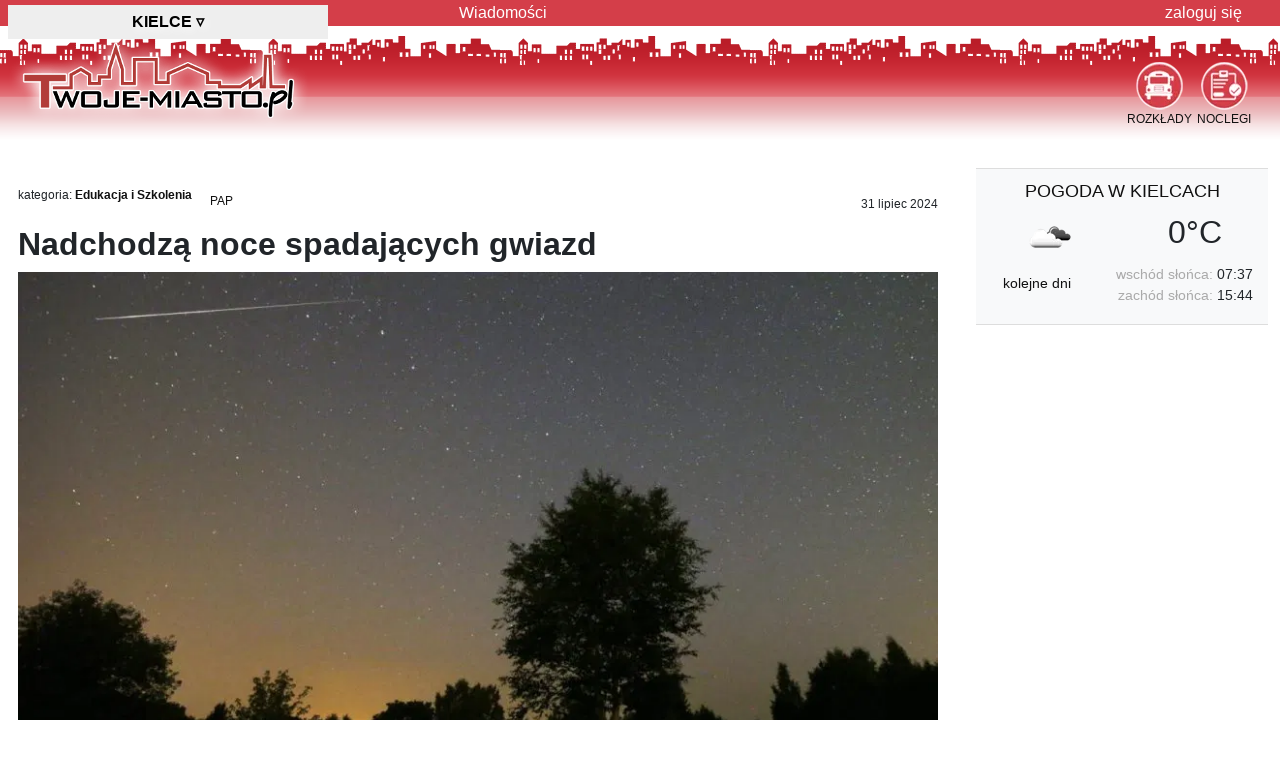

--- FILE ---
content_type: text/html; charset=utf-8
request_url: https://kielce.twoje-miasto.pl/art-edukacja-i-szkolenia/nadchodza-noce-spadajacych-gwiazd-i438692
body_size: 13745
content:
<!DOCTYPE html> <html lang="pl"> <head> <meta charset="utf-8"> <meta http-equiv="X-UA-Compatible" content="IE=edge"> <meta name="viewport" content="width=device-width, initial-scale=1"> <meta name="keywords" content="Kielce,Kielc,w Kielcach,turystyka,nauka (ogólnie)"> <meta name="description" content="Przed połową sierpnia nastąpi maksimum roju meteorów Perseidy. Tym samym będziemy mogli podziwiać noce spadających gwiazd, jak popularnie nazywa się ten letni okres ze wzmożoną aktywnością meteorów. Natomiast już 31 lipca swoje maksimum będzie miał rój Akwarydów."> <meta name="author" content="Twoje-Miasto Sp. z o.o."> <meta name="google-site-verification" content="h7hflCU3h_QoFvklrkgQV9zKsI8xZkDI-bmCbYxwr4s"> <meta property="og:image" content="https://im.twoje-miasto.pl/img/art/2024/08/438692g.jpg"><meta property="og:url" content="https://kielce.twoje-miasto.pl/art-edukacja-i-szkolenia/nadchodza-noce-spadajacych-gwiazd-i438692"><meta property="fb:app_id" content="200698953284291"><meta property="og:type" content="website"><meta property="og:title" content="Nadchodzą noce spadających gwiazd"><meta property="og:description" content="Przed połową sierpnia nastąpi maksimum roju meteorów Perseidy. Tym samym będziemy mogli podziwiać noce spadających gwiazd, jak popularnie nazywa się ten letni okres ze wzmożoną aktywnością meteorów. Natomiast już 31 lipca swoje maksimum będzie miał rój Akwarydów."><link rel="canonical" href="https://twoje-miasto.pl/art-edukacja-i-szkolenia/nadchodza-noce-spadajacych-gwiazd-i438692"> <meta name="robots" content="index, follow"> <meta name="referrer" content="strict-origin-when-cross-origin"> <meta name="twitter:dnt" content="on"> <title>Kielce: Nadchodzą noce spadających gwiazd</title> <link rel="dns-prefetch" href="//im.twoje-miasto.pl"> <link rel="dns-prefetch" href="//im.twoje-miasto.pl"> <link rel="dns-prefetch" href="//pagead2.googlesyndication.com"> <link rel="dns-prefetch" href="//cdn.jsdelivr.net"> <link rel="dns-prefetch" href="//code.jquery.com"> <link rel="preload" href="https://im.twoje-miasto.pl/theme/1/images/logo.png" as="image"> <link rel="preload" href="https://code.jquery.com/jquery-3.7.1.min.js" as="script"> <link rel="preload" href="https://im.twoje-miasto.pl/theme/1/js/js.js" as="script"> <style>
		body {
			background: transparent url([data-uri]) repeat-x 0 26px;
		}

		.b-lazy {
			-webkit-transition: opacity 300ms ease-in-out;
			-moz-transition: opacity 300ms ease-in-out;
			-o-transition: opacity 300ms ease-in-out;
			transition: opacity 300ms ease-in-out;
			max-width: 100%;
			opacity: 0;
		}

		.b-lazy.b-loaded {
			opacity: 1;
		}
	</style> <link rel="stylesheet" href="https://cdn.jsdelivr.net/npm/bootstrap@4.6.2/dist/css/bootstrap.min.css" crossorigin="anonymous"> <link rel="stylesheet" href="//im.twoje-miasto.pl/theme/1/css/css20240723i.min.css" crossorigin="anonymous"> <script src="https://code.jquery.com/jquery-3.7.1.min.js"></script> <script async src="https://securepubads.g.doubleclick.net/tag/js/gpt.js"></script> <script>
		window.googletag = window.googletag || { cmd: [] };
		googletag.cmd.push(function() {
							var adSlotA = googletag.defineSlot('/1102639/tmA', [
						['fluid'],
						[1260, 300],
						[1260, 200],
						[1260, 100]
					], 'reklamaA')
					.defineSizeMapping(googletag.sizeMapping()
						.addSize([0, 0], [
							[1260, 300],
							[1260, 200],
							[1260, 100]
						])
						.build())
					.addService(googletag.pubads());
						var adSlotB0 = googletag.defineSlot('/1102639/tmB0', [
					['fluid'],
					[300, 600],
					[300, 1050],
					[300, 250]
				], 'reklamaB0')
				.defineSizeMapping(googletag.sizeMapping()
					.addSize([0, 0], [
						[300, 600],
						[300, 1050],
						[300, 250]
					])
					.build())
				.addService(googletag.pubads());

			
			googletag.pubads().enableSingleRequest();
			googletag.pubads().setTargeting('m',['kielce.twoje-miasto.pl']).setTargeting('k',['25-000']).setTargeting('w',['świętokrzyskie']).setTargeting('SG','0').setTargeting('mo','0');
			googletag.pubads().setForceSafeFrame(true);
			googletag.pubads().collapseEmptyDivs();
			googletag.pubads().setCentering(true);
			googletag.enableServices();

			// Niestandardowe renderowanie
			googletag.pubads().addEventListener('slotRenderEnded', function(event) {
				if (event.isEmpty && (event.slot === adSlotA || event.slot === adSlotB0 || event.slot ===
						adSlotB1)) {
					var id = event.slot.getSlotElementId();
					var x = document.getElementById(id);
					if (x.parentElement.classList.contains("reklamaTXT")) {
						// x.parentElement.style.display = "none";
						x.parentElement.style.visibility = "hidden";
						x.parentElement.style.margin = "5px 0 !important";
					}
				} else if (event.slot === adSlotA) {
					// // Dostosowanie renderowania reklamy
					var adContainer = document.getElementById('reklamaA');
					adContainer.style.backgroundColor = 'none';
				}
			});
		});
	</script> <script src='/.bunny-shield/bd/bunnyprint.js' data-key='sJ9rUrM48A0JFTcbPUfG2K/7V4HMSn4a3V3mECDxxqnAP1v+f5lrRozn6no00i22WEk2LgqI7IwlLXtOubI3BMsyWBWeCtiyC6W/LiB+eC//WQA00dQRBfnjt7pNKRP6n+5IMyGG6Ivc/Wrne9vazQwt3bTPxd+6mV1K+w+33A4JPSTGWT69Wq2Hy//jbSe8zU0O3BS8wuEPH22LBw/ertrcLxrQ37AnWt1i3UmbRFRXc/EyQZL7l3unWElLQT+v+cnCMyrILjuE3OEYjtVxVbc3oKuAWyHZmDCjpq1Ds8pKpKF1XqIgSim3ssb3m1MqlZzhdAthJtLkCazWMBtsSpPSXT8WWR96LcH+GueupIuIvZUxIfvHxoEDR/ayr1KuWjEvT+A85k9h3n8UXdsQ5ryiqQ3OuonLaUS0BUQvjtI=' data-validation='[base64]' id='bunnyprint' async></script></head> <body> <header> <div id="tmNav"> <nav class="container"> <div class="row"> <div class="col-12 col-md-5 col-lg-4" id="tmMiasto"> <div class="hh1">Kielce <span class="pt-2">▿</span></div> </div> <div class="col-12 col-md-7 col-lg-8 d-none d-md-block" id="hmenu"> <ul> <li class="d-none d-md-block"><a href="/artykuly/temat/0">Wiadomości</a></li> <li class="last"> <a href="/user">zaloguj się</a> </li> </ul> </div> </div> </nav> </div> <div id="tmHead" class="container"> <div class="row"> <div class="col-12 col-sm-6 col-md-5 col-lg-4" id="logo"> <a href='/' title='strona główna miasta Kielce'> <img alt="portal miasta Kielce" src="//im.twoje-miasto.pl/theme/1/images/logo.png" height="100" width="301"> </a> </div> <div class="col-12 col-sm-6 col-md-7 col-lg-8"> <div id="menuIcon"> <div class="menuIconD"> <a href="/noclegi"> <img src="//im.twoje-miasto.pl/theme/1/images/ico/Ogloszenia.png" width="47" height="48" alt="Noclegi Kielce">
									NOCLEGI
								</a> </div> <div class="menuIconD"> <a href="/rozklady"> <img src="//im.twoje-miasto.pl/theme/1/images/ico/Komunikacja.png" width="47" height="48" alt="Rozkład Jazdy Kielce">
									ROZKŁADY
								</a> </div> </div> </div> </div> </div> </header> <section class="container" id="tmMain"> <div class="row"> <div class="col-12 reklamaTXT reklamaA"> <div id='reklamaA'><script>googletag.cmd.push(function() { googletag.display('reklamaA'); });</script></div><div class='alR padR'>reklama</div> </div> </div> <div class="row"> <div class="autowidthR300 tmMainL"> <article> <div class="row"> <div class="col-12 bgWhite pt-2"> <div class="fsmall pt-2"> <div class="fL alL" title="kategoria">
			kategoria: <a href="/artykuly/temat/15" class="b" style="line-height:17px">Edukacja i Szkolenia</a> </div> <div class="fL alL pl-3" title="autor"><span class="iconify fnormal" data-icon="mdi-account-circle-outline"></span> <a href="#" style="line-height:17px">PAP</a></div> <div class="fL alL pl-3"> </div> <div class="fR alR" title="data publikacji"><span class="iconify fbig" data-icon="mdi-calendar-check-outline"></span> 31 lipiec 2024</div> </div> <div class="br"></div> <div class="py-2 artstat" dartid="438692"> <h1>Nadchodzą noce spadających gwiazd</h1> </div> <div class="position-relative"> <a href="//im.twoje-miasto.pl/ia/c/a3/438692-0-b-ca36dc8551c1d087968a93d37bff8b3a.jpg" data-lity><img class="img-fluid" src='//im.twoje-miasto.pl/ia/c/a3/438692-0-g-ca36dc8551c1d087968a93d37bff8b3a.jpg' style='width:100%;z-index:3;' alt="zdjęcie: Nadchodzą noce spadających gwiazd / fot. PAP"></a> </div> <div class="fsmall alL cSzary">fot. PAP</div> <div class="col-12 d-block d-xl-none alC pb-3"> <div class="fb-share-button" data-href="/art-edukacja-i-szkolenia%2Fnadchodza-noce-spadajacych-gwiazd-i438692" data-layout="button" data-size="large"><a target="_blank" href="https://www.facebook.com/sharer/sharer.php?u=https%3A%2F%2Fkielce.twoje-miasto.pl%2Fart-edukacja-i-szkolenia%2Fnadchodza-noce-spadajacych-gwiazd-i438692&src=sdkpreparse" class="fb-xfbml-parse-ignore">Udostępnij FB</a></div> </div> <div class="bb alJ py-3 lh150">Przed połową sierpnia nastąpi maksimum roju meteorów Perseidy. Tym samym będziemy mogli podziwiać noce spadających gwiazd, jak popularnie nazywa się ten letni okres ze wzmożoną aktywnością meteorów. Natomiast już 31 lipca swoje maksimum będzie miał rój Akwarydów.</div> </div> </div> <div class="row"> <div class="col-12 alC d-block mb-3 p-0 ml-0"> <div class="reklamaNb" title="lokalizacja:IN0">REKLAMA</div> <div class="reklamaBx"></div> </div> </div> <div class="row"> <div class="col-xl-2 d-none d-xl-block alC px-1 pt-3 bg-light"> <div class="py-3"> <div class="fb-share-button" data-href="/art-edukacja-i-szkolenia%2Fnadchodza-noce-spadajacych-gwiazd-i438692" data-layout="button" data-size="large"><a target="_blank" href="https://www.facebook.com/sharer/sharer.php?u=https%3A%2F%2Fkielce.twoje-miasto.pl%2Fart-edukacja-i-szkolenia%2Fnadchodza-noce-spadajacych-gwiazd-i438692&src=sdkpreparse" class="fb-xfbml-parse-ignore">Udostępnij FB</a></div> </div> <div class="mt-1 bg-primary p-1"> <a href="/artykuly/temat/0" class="btn bg-primary cWhite fUP">wiadomości</a> </div> <div class="mt-1 bg-warning p-1"> <a href="/artykuly/temat/1" class="btn bg-warning cWhite fUP">miasto</a> </div> <div class="mt-1 bg-warning p-1"> <a href="/artykuly/temat/24" class="btn bg-warning cWhite fUP">na sygnale</a> </div> <div class="mt-1 bg-warning p-1"> <a href="/artykuly/temat/11" class="btn bg-warning cWhite fUP">komunikacja</a> </div> <div class="mt-1 bg-warning p-1"> <a href="/artykuly/temat/13" class="btn bg-warning cWhite fUP">kultura</a> </div> <div class="mt-1 bg-info p-1"> <a href="/artykuly/temat/21" class="btn bg-info cWhite fUP">zdrowie</a> </div> <div class="mt-1 bg-info p-1"> <a href="/artykuly/temat/29" class="btn bg-info cWhite fUP">nieruchomości</a> </div> <div class="mt-1 bg-info p-1"> <a href="/artykuly/temat/8" class="btn bg-info cWhite fUP">biznes</a> </div> <div class="addthis_inline_share_toolbox"></div> </div> <div class="col-12 d-block d-xl-none alC pt-4"> <div class="addthis_inline_share_toolbox"></div> </div> <div class="col-12 col-xl-10 bgWhite"> <div class="txt232 pt-3"> <p>Ciepłe letnie temperatury sprzyjają spędzaniu późnych wieczorów na świeżym powietrzu. Jedną z atrakcji letniego nieba są spadające gwiazdy. Fachowo nazywane meteorami, są to zjawiska świetlne towarzyszące przelotowi skalnego okruchu z kosmosu (meteoroidu) przez atmosferę ziemską. Większość takich drobin spala się w atmosferze, tylko te większe są w stanie dotrzeć do powierzchni naszej planety i po upadku znajdujemy je jako meteoryty.</p> <p>Meteory pojawiają się na niebie przez cały rok. Mogą to być zjawiska przypadkowe (tzw. meteory sporadyczne), ale istnieje też wiele tzw. rojów meteorów. Meteory z danego roju występują w określonym czasie w roku i "wybiegają" z tego samego obszaru nieba. Dla części z nich udało się zidentyfikować obiekt w kosmosie (kometę), który jest ich źródłem.</p> <p>Do najaktywniejszych rojów meteorów należą Perseidy. Ich aktywność zaczyna się 17 lipca i trwa do 24 sierpnia. Najistotniejszy jest jednak okres wokół maksimum, które przypada zwykle w nocy z 12 na 13 sierpnia. Według Amerykańskiego Towarzystwa Astronomicznego przewidywany moment maksimum w tym roku przypadnie 12 sierpnia około godz. 16 czasu letniego w Polsce.</p> <p>W okresie maksimum Perseidów w całej Polsce organizowane są pikniki astronomiczne, zwane „nocami spadających gwiazd”. W tym roku możemy się ich spodziewać szczególnie w weekend 10-11 sierpnia. Warto w najbliższym czasie śledzić ogłoszenia o szczegółach imprez szykowanych przez różne planetaria i inne instytucje oraz organizacje, które będą wkrótce się pojawiać w mediach lokalnych i zaplanować sobie polowanie na meteory w towarzystwie innych osób z pikniku astronomicznego.</p> <p>Perseidy to rój meteorów znany od starożytności. Są to szybkie meteory. Mogą mieć ślady utrzymujące się moment po przelocie. Osiągają prędkość 59 km/s. Zwykle padają grupami po 6-15 meteorów w ciągu 2-3 minut. W maksimum może być nawet 100 meteorów w ciągu godziny (w teoretycznych, idealnych warunkach).</p> <p>Meteory z roju Perseidów mają związek z kometą 109P/Swift-Tuttle. Jest to kometa okresowa, która przelatuje w pobliżu Ziemi co 133 lata. Pierwszy raz dostrzeżono ją w 1862 roku. Dokonali tego niezależnie amerykańscy astronomowie Lewis Swift i Horace Tuttle. Ponownie pojawiła się 1922 roku, wtedy dostrzegł ją japoński astronom Tsuruhiko Kiuchi i była widoczna przez lornetkę. Przypuszczalnie była też obserwowana w starożytnych Chinach w 322 roku p.n.e., 62 roku p.n.e. oraz w 188 roku. Według przewidywań, w 2126 roku powinna być widoczna na niebie gołym okiem.</p><div class="mt-2 mb-2"> <ins class="adsbygoogle" style="display:block; text-align:center;" data-ad-layout="in-article" data-ad-format="fluid" data-ad-client="ca-pub-1178241991995641" data-ad-slot="4987811147"></ins> </div><script>(adsbygoogle = window.adsbygoogle || []).push({});</script> <p>Szacuje się, że jądro komety 109P/Swift-Tuttle ma 26 km średnicy. Obiekt przecina orbitę Ziemi, więc teoretycznie może stanowić zagrożenie w przyszłości. Jednak najbliższe przeloty komety będą w bezpiecznych dystansach od naszej planety.</p> <p>Oprócz Perseidów aktywne są obecnie także inne roje meteorów. Na przykład Południowe delta Akwarydy (12 lipca – 23 sierpnia, z maksimum 31 lipca), które mają w maksimum 25 meteorów, a także dużo słabsze alfa Kaprikornidy (3 lipca do 15 sierpnia, ich maksimum przypadło 28/29 lipca), eta Erydanidy (31 lipca do 19 sierpnia, z maksimum 8 sierpnia) i kilka innych.</p> <p>Listę wszystkich znanych rojów meteorów możemy znaleźć na stronie internetowej International Meteor Organization (https://www.imo.net), a także w darmowym „Almanachu astronomicznym na rok 2024” wydanym przez Polskie Towarzystwo Astronomiczne (https://www.urania.edu.pl/almanach).</p> <p>Do oglądania meteorów wystarczą nasze oczy, nie potrzeba lornetek ani teleskopów. To co jest potrzebne, to niebo bez chmur i najlepiej widoczność na duży fragment nieba. Im ciemniej w okolicy, tym więcej meteorów zobaczymy, więc jeśli nie możemy udać się poza miasto, to spróbujmy znaleźć obszar, w którym lampy uliczne nie świecą nam w oczy.</p> <p>W momencie maksimum Perseidów, naturalny satelita Ziemi będzie w okolicach pierwszej kwadry. Będzie zachodził przed godziną 22, a to oznacza, iż w dalszej części nocy jego blask nie będzie przeszkadzał w dostrzeganiu meteorów.(PAP)</p> <p>cza/ bar/</p> </div> <div class="br"></div> <div class="pt-5 pb-2 b">PRZECZYTAJ JESZCZE</div> <div class="row"> <div class="col-12 col-lg-6 pb-5 pl-3 pr-3 alC artstat" dartid="952489"> <a href="/art-edukacja-i-szkolenia/jak-spokojnie-wejsc-w-nowy-i952489" title="Jak spokojnie wejść w nowy rok? 7 obszarów bezpieczeństwa, o które warto zadbać z dzieckiem (Polska)"> <img class="img-fluid img-thumbnail b-lazy" src="[data-uri]" data-src="//im.twoje-miasto.pl/ia/1/c0/952489-0-m-1c0d984cdb6dc4a3f80c51114250360f.jpg" alt="Jak spokojnie wejść w nowy rok? 7 obszarów bezpieczeństwa, o które warto zadbać z dzieckiem"><br> <div class="fsmallx alR fR mt-1 ml-1 mb-1">Polska</div> <b>Jak spokojnie wejść w nowy rok? 7 obszarów bezpieczeństwa, o które warto...</b> </a> </div> <div class="col-12 col-lg-6 pb-5 pl-3 pr-3 alC artstat" dartid="956179"> <a href="/art-edukacja-i-szkolenia/w-te-swieta-gotuje-wiec-i956179" title="W te święta - Gotuję, więc decyduję. Jak nie marnować jedzenia po Bożym Narodzeniu? Akademia Lubella podpowiada (Polska)"> <img class="img-fluid img-thumbnail b-lazy" src="[data-uri]" data-src="//im.twoje-miasto.pl/ia/2/49/956179-0-m-2495a8e181deeb95e7167cf883f6a5bd.jpg" alt="W te święta - Gotuję, więc decyduję. Jak nie marnować jedzenia po Bożym Narodzeniu? Akademia Lubella podpowiada"><br> <div class="fsmallx alR fR mt-1 ml-1 mb-1">Polska</div> <b>W te święta - Gotuję, więc decyduję. Jak nie marnować jedzenia po Bożym...</b> </a> </div> <div class="col-12 col-lg-6 pb-5 pl-3 pr-3 alC artstat" dartid="964093"> <a href="/art-kulinaria/pelne-lodowki-po-swietach-mrozenie-i964093" title="Pełne lodówki po świętach. Mrożenie to niejedyny sposób na zagospodarowanie jedzenia (Polska)"> <img class="img-fluid img-thumbnail b-lazy" src="[data-uri]" data-src="//im.twoje-miasto.pl/ia/1/b9/964093-0-m-1b9e444f0f78d9d84148103a976d89e8.jpg" alt="Pełne lodówki po świętach. Mrożenie to niejedyny sposób na zagospodarowanie jedzenia"><br> <div class="fsmallx alR fR mt-1 ml-1 mb-1">Polska</div> <b>Pełne lodówki po świętach. Mrożenie to niejedyny sposób na zagospodarowanie...</b> </a> </div> <div class="col-12 col-lg-6 pb-5 pl-3 pr-3 alC artstat" dartid="919687"> <a href="/art-miasto/wroclaw-przyciaga-turystow-studentow-i-i919687" title="Wrocław przyciąga turystów, studentów i pracowników. Coraz więcej osób postrzega go jako miasto przyjazne do życia (Polska)"> <img class="img-fluid img-thumbnail b-lazy" src="[data-uri]" data-src="//im.twoje-miasto.pl/ia/c/c3/919687-0-m-cc36be5de08581b160447b3bfb33fb96.jpg" alt="Wrocław przyciąga turystów, studentów i pracowników. Coraz więcej osób postrzega go jako miasto przyjazne do życia"><br> <div class="fsmallx alR fR mt-1 ml-1 mb-1">Polska</div> <b>Wrocław przyciąga turystów, studentów i pracowników. Coraz więcej osób...</b> </a> </div> </div> <div class="pt-3 fsmallx cSzary alJ"> <img src="//im.twoje-miasto.pl/theme/img/ico/pap.png" width="161" height="30" class="fL marR marB">
			Materiały sygnowane skrótem „PAP” stanowią element Serwisów Informacyjnych PAP, będących bazami danych, których producentem i wydawcą jest Polska Agencja Prasowa S.A. z siedzibą w Warszawie.  Chronione są one przepisami ustawy z dnia 4 lutego 1994 r. o prawie autorskim i prawach pokrewnych oraz ustawy z dnia 27 lipca 2001 r. o ochronie baz danych. Powyższe materiały wykorzystywane są przez [nazwa administratora portalu] na podstawie stosownej umowy licencyjnej. Jakiekolwiek ich wykorzystywanie przez użytkowników portalu, poza przewidzianymi przez przepisy prawa wyjątkami, w szczególności dozwolonym użytkiem osobistym, jest zabronione. PAP S.A. zastrzega, iż dalsze rozpowszechnianie materiałów, o których mowa w art. 25 ust. 1 pkt. b) ustawy o prawie autorskim i prawach pokrewnych, jest zabronione.
		</div> </div> </div> </article> <div class="row"> <div class="col-12"> </div> </div> </div> <div class="tmMainR bgWhite"> <div class="px-2"><div class="row alC pb-3 bg-light bTop bBottom"> <div class="col-12 py-2"><a href="/pogoda" class="fUP" title="pogoda Kielce">pogoda w Kielcach</a></div> <div class="col-12 col-lg-6"><img src="//im.twoje-miasto.pl/theme/img/pogoda/04d.png" width="50" height="50" alt="pogoda Kielce"></div> <div class="col-12 col-lg-6 h3">0°C</div> <div class="col-12 col-lg-5 pt-2 fmedium"> <a href="/pogoda" title="prognoza pogody w Kielcach">kolejne dni</a> </div> <div class="col-12 col-lg-7 alR fmedium"> <div><span class="cSzary">wschód słońca:</span> 07:37</div> <div><span class="cSzary">zachód słońca:</span> 15:44</div> </div> </div></div> <div class="alC d-none d-md-block" id="reklamaB0d"> <div class="reklamaB reklamaTXT"><div>reklama</div><div id='reklamaB0'><script>googletag.cmd.push(function() { googletag.display('reklamaB0'); });</script></div></div> </div> </div> </div> <div class="row"> <a name="" id="rB1end4" style="margin-top:-70px;"></a> <a name="" id="rB1end0"></a> </div> <div class="row"> <div class="col-12"> <div class="bTop mt-5"> <h3 class="fbigxxx p-5">Kalendarz Wydarzeń / Koncertów / Imprez w Kielcach</h3> <div class="row"> <div class="col-12 col-lg-6 col-xl-3 alC pb-3 pl-1 pr-1"> <div class="bgSzary pt-2"> <div class="b" style="height:360px"> <a href="/wydarzenie/295450"> <img src="[data-uri]" data-src="//im.twoje-miasto.pl//usr/kb/2025/10/295450.jpg" width="280" height="280" class="img-thumbnail b-lazy mb-1" alt=""><br>
						Ogniste czardasze, klasyczne walce i wielka Miłość....
					</a> </div> <div class="padT alC fmedium"> <div class="cSzary fsmall">kiedy</div> <div>2026-01-10 18:00</div> <div class="padT cSzary fsmall">miejsce</div> <div>Kieleckie Centrum Kultury, Kielce,...</div> <div class="padTT"> <div class="fL"><a></a></div> <div class="fR">wstęp biletowany</div> </div> </div> </div> </div> <div class="col-12 col-lg-6 col-xl-3 alC pb-3 pl-1 pr-1"> <div class="bgSzary pt-2"> <div class="b" style="height:360px"> <a href="/wydarzenie/309614"> <img src="[data-uri]" data-src="//im.twoje-miasto.pl//usr/kb/2025/10/309614.jpg" width="280" height="280" class="img-thumbnail b-lazy mb-1" alt=""><br>
						czyli Życie śmiechu warte (Umrzeć ze śmiechu 2)
					</a> </div> <div class="padT alC fmedium"> <div class="cSzary fsmall">kiedy</div> <div>2026-01-10 19:00</div> <div class="padT cSzary fsmall">miejsce</div> <div>Kieleckie Centrum Kultury - Scena...</div> <div class="padTT"> <div class="fL"><a></a></div> <div class="fR">wstęp biletowany</div> </div> </div> </div> </div> <div class="col-12 col-lg-6 col-xl-3 alC pb-3 pl-1 pr-1"> <div class="bgSzary pt-2"> <div class="b" style="height:360px"> <a href="/wydarzenie/333289"> <img src="[data-uri]" data-src="//im.twoje-miasto.pl//usr/kb/2025/11/333289.jpg" width="280" height="280" class="img-thumbnail b-lazy mb-1" alt=""><br>
						Komedia teatralna w gwiazdorskiej obsadzie
					</a> </div> <div class="padT alC fmedium"> <div class="cSzary fsmall">kiedy</div> <div>2026-01-11 16:00</div> <div class="padT cSzary fsmall">miejsce</div> <div>Kieleckie Centrum Kultury, Kielce,...</div> <div class="padTT"> <div class="fL"><a></a></div> <div class="fR">wstęp biletowany</div> </div> </div> </div> </div> <div class="col-12 col-lg-6 col-xl-3 alC pb-3 pl-1 pr-1"> <div class="bgSzary pt-2"> <div class="b" style="height:360px"> <a href="/wydarzenie/309621"> <img src="[data-uri]" data-src="//im.twoje-miasto.pl//usr/kb/2025/10/309621.jpg" width="280" height="280" class="img-thumbnail b-lazy mb-1" alt=""><br>
						czyli Życie śmiechu warte (Umrzeć ze śmiechu 2)
					</a> </div> <div class="padT alC fmedium"> <div class="cSzary fsmall">kiedy</div> <div>2026-01-11 16:00</div> <div class="padT cSzary fsmall">miejsce</div> <div>Kieleckie Centrum Kultury - Scena...</div> <div class="padTT"> <div class="fL"><a></a></div> <div class="fR">wstęp biletowany</div> </div> </div> </div> </div> </div> </div> </div> </div> </section> <footer class="br marBBBB alL container" id="footer"> <div class="row"> <div class="col-12 col-lg-6"> <div class="bTop marTTTT padT fmedium"> <div class="padB">Ogólnopolska Sieć Portali Miejskich i
						Tematycznych<br />Kielce <a href="https://www.twoje-miasto.pl" class="cSzary">&rArr; przełącz miasto</a></div> <div class="cSzary"> <a href="/reklama" class="b">reklama</a> |
												<a href="/redakcja">redakcja</a> |
						<a href="/kontakt">kontakt</a> |
						<a href="/user">logowanie</a>/<a href="/user/add">rejestracja</a> <div class="fsmall padTT"> <a href="/regulamin">regulamin</a> |
							<a href="/polityka_cookies">polityka cookies</a> |
														<a href="javascript:Sddan.cmp.displayUI()">zmień preferencje</a> |
							<a href="/polityka_prywatnosci">polityka prywatnosci</a> </div> </div> <div class="padT">&copy;2010-2024 Twoje-Miasto Sp. z o.o.</div> </div> </div> <div class="col-12 col-lg-6 order-first order-lg-last"> <div class="bTop marTTTT padT fmedium"> <div class="padT"> <a href="/pogoda">pogoda</a> |
						<a href="/noclegi">noclegi</a> |
						<a href="https://twojemiasto.produktyfinansowe.pl/" target="_blank" rel="nofollow">finanse</a>
						 | <a href="https://www.pracuj.pl/praca/kielce;wp" target="_blank" title="pracuj.pl">Praca Kielce</a> </div> </div> </div> </div> </footer> <div class="modal fade" id="cityPanel"> <div class="modal-dialog modal-xl modal-dialog-centered"> <div class="modal-content"> <div class="row"> <div class="col-12 col-lg-6"> <div class="modal-header"> <div class="h4 modal-title">województwo: <span id="cssmapwoj" class="b">wybierz na
									mapie</span></div> </div> <div class="modal-body"> <div id="MapaChange">trwa wczytywanie mapy...</div> </div> </div> <div class="col-12 col-lg-6"> <div class="modal-header"> <div class="h4 modal-title">Wybierz Miasto:</div> <button type="button" class="close" data-dismiss="modal">&times;</button> </div> <div class="modal-body"> <div class="overflow-auto" style="height:500px;"> <div class="list-group p-0 m-0" id="cityList">
									trwa wczytywanie...
								</div> </div> </div> </div> </div> <div class="modal-footer"> <button type="button" class="btn btn-danger" data-dismiss="modal">Anuluj</button> </div> </div> </div> </div> <script defer src="https://cdn.jsdelivr.net/npm/bootstrap@4.6.2/dist/js/bootstrap.bundle.min.js"
		crossorigin="anonymous"></script> <script defer src="https://im.twoje-miasto.pl/theme/1/js/js.js"></script> <script>
		$(document).ready(function() {



		




			$('#cityPanel').on('shown.bs.modal', function() {
				$.ajax({
					type: "POST",
					url: "https://api.twoje-miasto.pl/api",
					dataType: 'html',
					data: {
						'op': "ext",
						'op2': "getMapaChange"
					},
					cache: true,
					success: function(data) {
						loadScript(
							// '/theme/1/app/cssmap-poland/jquery.cssmap.min.js',
							'https://im.twoje-miasto.pl/theme/1/app/cssmap-poland/jquery.cssmap.min.js',
							function() {
								$("#MapaChange").html(data);
								$("#map-poland").CSSMap({
									"size": 540,
									"cities": false,
									"tooltips": "floating-top-center",
									"activateOnLoad": [
										 "pl13"
																			],									"tapOnce": true,
									"responsive": false,
									"loadingText": "wczytywanie mapy...",
									onLoad: function(e) {
										getCityFromWoj('świętokrzyskie');
									},
									onClick: function(e) {
										$("#cityList").html(
										'trwa wczytywanie...');
										woj = e.children("A").eq(0).text();
										$("#cssmapwoj").html(woj);
										getCityFromWoj(woj);
									},
									onSecondClick: function(e) {
										rText = e.children("A").eq(0).click();
										return false;
									}
								});
							});
					}
				});
			});


			function getCityFromWoj(woj) {
				$.ajax({
					type: "POST",
					url: "https://api.twoje-miasto.pl/api",
					dataType: 'html',
					data: {
						'op': "ext",
						'op2': "getCityFromWoj",
						'woj': woj
					},
					cache: false,
					success: function(data) {
						$("#cityList").html(data);
					}
				});
			}


							$('#reklamaB0d').scrollToFixed({
					marginTop: $('#tmNav').outerHeight(),
					limit: function() {
						var limit = $('#rB1end0').offset().top - $('#reklamaB0d').outerHeight(true);
						return limit;
					}
				});
								

			;
			(function() { var bLazy = new Blazy(); })();


			$('#tmMiasto').click(function(e) {
				$("#cityPanel").modal();
				return false;
			});
			$('.tmMiasto').click(function(e) {
				$('#tmMiasto').click();
			});
		});

		function loadScript(url, callback) {
			var script = document.createElement('script');
			script.type = 'text/javascript';
			script.src = url;
			script.onload = function() { callback(); };
			document.head.appendChild(script);
		}
	</script> <script src="//code.iconify.design/1/1.0.6/iconify.min.js"></script> <script>
		var _paq = window._paq = window._paq || [];
		_paq.push(["setCookieDomain", "*.twoje-miasto.pl"]);
		_paq.push(["setDoNotTrack", true]);
		_paq.push(["disableCookies"]);
		_paq.push(['trackPageView']);
		_paq.push(['enableLinkTracking']);
		_paq.push(['enableHeartBeatTimer']);
		(function() {
			var u = "//s.twoje-miasto.pl/";
			_paq.push(['setTrackerUrl', u + 'matomo.php']);
			_paq.push(['setSiteId', '1']);
			var d = document,
				g = d.createElement('script'),
				s = d.getElementsByTagName('script')[0];
			g.async = true;
			g.src = u + 'matomo.js';
			s.parentNode.insertBefore(g, s);
		})();




		// Znajdź wszystkie zajawki artykułów na stronie
		var articles = document.querySelectorAll('.artstat');

		// Użyj IntersectionObserver do śledzenia, kiedy artykuł jest widoczny
		var observer = new IntersectionObserver(function(entries) {
			entries.forEach(entry => {
				if (entry.isIntersecting) {
					// Pobierz ID artykułu z atrybutu data-article-id
					var articleId = entry.target.getAttribute('dartid');
					_paq.push(['trackEvent', 'art', 'z', articleId]);
					// Przestań obserwować ten element, aby nie zliczać wielokrotnie
					observer.unobserve(entry.target);
				}
			});
		}, { threshold: 0.1 }); // Artykuł musi być widoczny w co najmniej 10% swojej powierzchni
		// Obserwuj wszystkie zajawki artykułów
		articles.forEach(article => {
			observer.observe(article);
		});
	</script> </body> </html>

--- FILE ---
content_type: text/html; charset=utf-8
request_url: https://www.google.com/recaptcha/api2/aframe
body_size: 268
content:
<!DOCTYPE HTML><html><head><meta http-equiv="content-type" content="text/html; charset=UTF-8"></head><body><script nonce="eIBEEjtrxzVWCtrFOjP1Nw">/** Anti-fraud and anti-abuse applications only. See google.com/recaptcha */ try{var clients={'sodar':'https://pagead2.googlesyndication.com/pagead/sodar?'};window.addEventListener("message",function(a){try{if(a.source===window.parent){var b=JSON.parse(a.data);var c=clients[b['id']];if(c){var d=document.createElement('img');d.src=c+b['params']+'&rc='+(localStorage.getItem("rc::a")?sessionStorage.getItem("rc::b"):"");window.document.body.appendChild(d);sessionStorage.setItem("rc::e",parseInt(sessionStorage.getItem("rc::e")||0)+1);localStorage.setItem("rc::h",'1767268300984');}}}catch(b){}});window.parent.postMessage("_grecaptcha_ready", "*");}catch(b){}</script></body></html>

--- FILE ---
content_type: application/javascript; charset=utf-8
request_url: https://fundingchoicesmessages.google.com/f/AGSKWxVR7JJBWuzH2tZPHPer5S2WPsv8KxwtlA1hZDce7wdGZ1UL7Et4uz7rQEFn5GJkw7GgkoT8lXn25tO-4NGBg3ANAl20MaHfyUAZVVPmMPxw7Rer9DnA8NjClc_8pBufXbC7fORJ8YZ65kRUmx6LLRs7Vbu5NLdStYYKmFQd_RgCyYIPaUbWzr1oeRTL/_/adv.png/btmads./ad_mini_/ad_left./misc/ex_loader.
body_size: -1287
content:
window['53baa24e-a3c1-49c3-bca2-f21afa285a2d'] = true;

--- FILE ---
content_type: application/javascript
request_url: https://im.twoje-miasto.pl/theme/1/js/js.js
body_size: 5921
content:
/*!
  hey, [be]Lazy.js - v1.8.2 - 2016.10.25
  A fast, small and dependency free lazy load script (https://github.com/dinbror/blazy)
  (c) Bjoern Klinggaard - @bklinggaard - http://dinbror.dk/blazy
*//*! Lity - v2.4.0 - 2019-08-10
* http://sorgalla.com/lity/
* Copyright (c) 2015-2019 Jan Sorgalla; Licensed MIT */(function(e){e.isScrollToFixed=function(t){return!!e(t).data("ScrollToFixed")},e.ScrollToFixed=function(t,n){var s,i,r,l,u,h,p,g,b,j,_,C,E,A,M,F,z,D,o=this;o.$el=e(t),o.el=t,o.$el.data("ScrollToFixed",o),p=!1,s=o.$el,h=0,l=0,b=-1,u=-1,i=null;function T(){s.trigger("preUnfixed.ScrollToFixed"),a(),s.trigger("unfixed.ScrollToFixed"),u=-1,h=s.offset().top,l=s.offset().left,o.options.offsets&&(l+=s.offset().left-s.position().left),b==-1&&(b=l),r=s.css("position"),p=!0,o.options.bottom!=-1&&(s.trigger("preFixed.ScrollToFixed"),w(),s.trigger("fixed.ScrollToFixed"))}function k(){var e=o.options.limit;return e?typeof e=="function"?e.apply(s):e:0}function m(){return r==="fixed"}function O(){return r==="absolute"}function c(){return!m()&&!O()}function w(){if(!m()){var e=s[0].getBoundingClientRect();i.css({display:s.css("display"),width:e.width,height:e.height,float:s.css("float")}),cssOptions={"z-index":o.options.zIndex,position:"fixed",top:o.options.bottom==-1?v():"",bottom:o.options.bottom==-1?"":o.options.bottom,"margin-left":"0px"},o.options.dontSetWidth||(cssOptions.width=s.css("width")),s.css(cssOptions),s.addClass(o.options.baseClassName),o.options.className&&s.addClass(o.options.className),r="fixed"}}function x(){var e=k(),t=l;o.options.removeOffsets&&(t="",e=e-h),cssOptions={position:"absolute",top:e,left:t,"margin-left":"0px",bottom:""},o.options.dontSetWidth||(cssOptions.width=s.css("width")),s.css(cssOptions),r="absolute"}function a(){c()||(u=-1,i.css("display","none"),s.css({"z-index":C,width:"",position:j,left:"",top:E,"margin-left":""}),s.removeClass("scroll-to-fixed-fixed"),o.options.className&&s.removeClass(o.options.className),r=null)}function y(e){e!=u&&(s.css("left",l-e),u=e)}function v(){var e=o.options.marginTop;return e?typeof e=="function"?e.apply(s):e:0}function f(){if(!e.isScrollToFixed(s)||s.is(":hidden"))return;var n,i,r,t=p,f=c();p?c()&&(h=s.offset().top,l=s.offset().left):T(),i=e(window).scrollLeft(),r=e(window).scrollTop(),n=k(),o.options.minWidth&&e(window).width()<o.options.minWidth?(!c()||!t)&&(d(),s.trigger("preUnfixed.ScrollToFixed"),a(),s.trigger("unfixed.ScrollToFixed")):o.options.maxWidth&&e(window).width()>o.options.maxWidth?(!c()||!t)&&(d(),s.trigger("preUnfixed.ScrollToFixed"),a(),s.trigger("unfixed.ScrollToFixed")):o.options.bottom==-1?n>0&&r>=n-v()?!f&&(!O()||!t)&&(d(),s.trigger("preAbsolute.ScrollToFixed"),x(),s.trigger("unfixed.ScrollToFixed")):r>=h-v()?((!m()||!t)&&(d(),s.trigger("preFixed.ScrollToFixed"),w(),u=-1,s.trigger("fixed.ScrollToFixed")),y(i)):(!c()||!t)&&(d(),s.trigger("preUnfixed.ScrollToFixed"),a(),s.trigger("unfixed.ScrollToFixed")):n>0?r+e(window).height()-s.outerHeight(!0)>=n-(v()||-S())?m()&&(d(),s.trigger("preUnfixed.ScrollToFixed"),j==="absolute"?x():a(),s.trigger("unfixed.ScrollToFixed")):(m()||(d(),s.trigger("preFixed.ScrollToFixed"),w()),y(i),s.trigger("fixed.ScrollToFixed")):y(i)}function S(){return o.options.bottom?o.options.bottom:0}function d(){var e=s.css("position");e=="absolute"?s.trigger("postAbsolute.ScrollToFixed"):e=="fixed"?s.trigger("postFixed.ScrollToFixed"):s.trigger("postUnfixed.ScrollToFixed")}g=function(){s.is(":visible")?(p=!1,f()):a()},_=function(){!!window.requestAnimationFrame?requestAnimationFrame(f):f()},F=function(){if(e=document.body,document.createElement&&e&&e.appendChild&&e.removeChild){if(t=document.createElement("div"),!t.getBoundingClientRect)return null;t.innerHTML="x",t.style.cssText="position:fixed;top:100px;",e.appendChild(t);var e,t,n,s,o=e.style.height,i=e.scrollTop;return e.style.height="3000px",e.scrollTop=500,n=t.getBoundingClientRect().top,e.style.height=o,s=n===100,e.removeChild(t),e.scrollTop=i,s}return null},A=function(e){e=e||window.event,e.preventDefault&&e.preventDefault(),e.returnValue=!1},o.init=function(){o.options=e.extend({},e.ScrollToFixed.defaultOptions,n),C=s.css("z-index"),o.$el.css("z-index",o.options.zIndex),i=e("<div />"),r=s.css("position"),j=s.css("position"),M=s.css("float"),E=s.css("top"),c()&&o.$el.after(i),e(window).bind("resize.ScrollToFixed",g),e(window).bind("scroll.ScrollToFixed",_),"ontouchmove"in window&&e(window).bind("touchmove.ScrollToFixed",f),o.options.preFixed&&s.bind("preFixed.ScrollToFixed",o.options.preFixed),o.options.postFixed&&s.bind("postFixed.ScrollToFixed",o.options.postFixed),o.options.preUnfixed&&s.bind("preUnfixed.ScrollToFixed",o.options.preUnfixed),o.options.postUnfixed&&s.bind("postUnfixed.ScrollToFixed",o.options.postUnfixed),o.options.preAbsolute&&s.bind("preAbsolute.ScrollToFixed",o.options.preAbsolute),o.options.postAbsolute&&s.bind("postAbsolute.ScrollToFixed",o.options.postAbsolute),o.options.fixed&&s.bind("fixed.ScrollToFixed",o.options.fixed),o.options.unfixed&&s.bind("unfixed.ScrollToFixed",o.options.unfixed),o.options.spacerClass&&i.addClass(o.options.spacerClass),s.bind("resize.ScrollToFixed",function(){i.height(s.height())}),s.bind("scroll.ScrollToFixed",function(){s.trigger("preUnfixed.ScrollToFixed"),a(),s.trigger("unfixed.ScrollToFixed"),f()}),s.bind("detach.ScrollToFixed",function(t){A(t),s.trigger("preUnfixed.ScrollToFixed"),a(),s.trigger("unfixed.ScrollToFixed"),e(window).unbind("resize.ScrollToFixed",g),e(window).unbind("scroll.ScrollToFixed",_),s.unbind(".ScrollToFixed"),i.remove(),o.$el.removeData("ScrollToFixed")}),g()},o.init()},e.ScrollToFixed.defaultOptions={marginTop:0,limit:0,bottom:-1,zIndex:1e3,baseClassName:"scroll-to-fixed-fixed"},e.fn.scrollToFixed=function(t){return this.each(function(){new e.ScrollToFixed(this,t)})}})(jQuery),function(e,t){"function"==typeof define&&define.amd?define(t):"object"==typeof exports?module.exports=t():e.Blazy=t()}(this,function(){function l(e){var t=e._util;t.elements=v(e.options),t.count=t.elements.length,t.destroyed&&(t.destroyed=!1,e.options.container&&n(e.options.container,function(e){s(e,"scroll",t.validateT)}),s(window,"resize",t.saveViewportOffsetT),s(window,"resize",t.validateT),s(window,"scroll",t.validateT)),p(e)}function p(e){for(var n,s,r,l,o=e._util,i=0;i<o.count;i++){r=o.elements[i];a:{if(n=r,s=e.options,l=n.getBoundingClientRect(),s.container&&g&&(n=n.closest(s.containerClass))){n=n.getBoundingClientRect(),s=!!c(n,t)&&c(l,{top:n.top-s.offset,right:n.right+s.offset,bottom:n.bottom+s.offset,left:n.left-s.offset});break a}s=c(l,t)}(s||a(r,e.options.successClass))&&(e.load(r),o.elements.splice(i,1),o.count--,i--)}0===o.count&&e.destroy()}function c(e,t){return e.right>=t.left&&e.bottom>=t.top&&e.left<=t.right&&e.top<=t.bottom}function f(t,c,l){if(!a(t,l.successClass)&&(c||l.loadInvisible||0<t.offsetWidth&&0<t.offsetHeight))if(c=t.getAttribute(o)||t.getAttribute(l.src)){c=c.split(l.separator);var m=c[u&&1<c.length?1:0],g=t.getAttribute(l.srcset),v="img"===t.nodeName.toLowerCase(),b=(c=t.parentNode)&&"picture"===c.nodeName.toLowerCase();if(v||void 0===t.src){var d=new Image,f=function(){l.error&&l.error(t,"invalid"),r(t,l.errorClass),e(d,"error",f),e(d,"load",p)},p=function(){v?b||h(t,m,g):t.style.backgroundImage='url("'+m+'")',i(t,l),e(d,"load",p),e(d,"error",f)};b&&(d=t,n(c.getElementsByTagName("source"),function(e){var t=l.srcset,n=e.getAttribute(t);n&&(e.setAttribute("srcset",n),e.removeAttribute(t))})),s(d,"error",f),s(d,"load",p),h(d,m,g)}else t.src=m,i(t,l)}else"video"===t.nodeName.toLowerCase()?(n(t.getElementsByTagName("source"),function(e){var t=l.src,n=e.getAttribute(t);n&&(e.setAttribute("src",n),e.removeAttribute(t))}),t.load(),i(t,l)):(l.error&&l.error(t,"missing"),r(t,l.errorClass))}function i(e,t){r(e,t.successClass),t.success&&t.success(e),e.removeAttribute(t.src),e.removeAttribute(t.srcset),n(t.breakpoints,function(t){e.removeAttribute(t.src)})}function h(e,t,n){n&&e.setAttribute("srcset",n),e.src=t}function a(e,t){return-1!==(" "+e.className+" ").indexOf(" "+t+" ")}function r(e,t){a(e,t)||(e.className+=" "+t)}function v(e){var t,n=[];e=e.root.querySelectorAll(e.selector);for(t=e.length;t--;n.unshift(e[t]));return n}function d(e){t.bottom=(window.innerHeight||document.documentElement.clientHeight)+e,t.right=(window.innerWidth||document.documentElement.clientWidth)+e}function s(e,t,n){e.attachEvent?e.attachEvent&&e.attachEvent("on"+t,n):e.addEventListener(t,n,{capture:!1,passive:!0})}function e(e,t,n){e.detachEvent?e.detachEvent&&e.detachEvent("on"+t,n):e.removeEventListener(t,n,{capture:!1,passive:!0})}function n(e,t){if(e&&t)for(var s=e.length,n=0;n<s&&!1!==t(e[n],n);n++);}function m(e,t,n){var s=0;return function(){var o=+new Date;o-s<t||(s=o,e.apply(n,arguments))}}var t,o,u,g;return function(s){document.querySelectorAll||(r=document.createStyleSheet(),document.querySelectorAll=function(e,t,n,s,o){o=document.all,t=[],e=e.replace(/\[for\b/gi,"[htmlFor").split(",");for(n=e.length;n--;){r.addRule(e[n],"k:v");for(s=o.length;s--;)o[s].currentStyle.k&&t.push(o[s]);r.removeRule(0)}return t});var r,i=this,a=i._util={};a.elements=[],a.destroyed=!0,i.options=s||{},i.options.error=i.options.error||!1,i.options.offset=i.options.offset||100,i.options.root=i.options.root||document,i.options.success=i.options.success||!1,i.options.selector=i.options.selector||".b-lazy",i.options.separator=i.options.separator||"|",i.options.containerClass=i.options.container,i.options.container=!!i.options.containerClass&&document.querySelectorAll(i.options.containerClass),i.options.errorClass=i.options.errorClass||"b-error",i.options.breakpoints=i.options.breakpoints||!1,i.options.loadInvisible=i.options.loadInvisible||!1,i.options.successClass=i.options.successClass||"b-loaded",i.options.validateDelay=i.options.validateDelay||25,i.options.saveViewportOffsetDelay=i.options.saveViewportOffsetDelay||50,i.options.srcset=i.options.srcset||"data-srcset",i.options.src=o=i.options.src||"data-src",g=Element.prototype.closest,u=1<window.devicePixelRatio,t={},t.top=0-i.options.offset,t.left=0-i.options.offset,i.revalidate=function(){l(i)},i.load=function(e,t){var s=this.options;void 0===e.length?f(e,t,s):n(e,function(e){f(e,t,s)})},i.destroy=function(){var t=this._util;this.options.container&&n(this.options.container,function(n){e(n,"scroll",t.validateT)}),e(window,"scroll",t.validateT),e(window,"resize",t.validateT),e(window,"resize",t.saveViewportOffsetT),t.count=0,t.elements.length=0,t.destroyed=!0},a.validateT=m(function(){p(i)},i.options.validateDelay,i),a.saveViewportOffsetT=m(function(){d(i.options.offset)},i.options.saveViewportOffsetDelay,i),d(i.options.offset),n(i.options.breakpoints,function(e){if(e.width>=window.screen.width)return o=e.src,!1}),setTimeout(function(){l(i)})}}),!function(e,t){"function"==typeof define&&define.amd?define(["jquery"],function(n){return t(e,n)}):"object"==typeof module&&"object"==typeof module.exports?module.exports=t(e,require("jquery")):e.lity=t(e,e.jQuery||e.Zepto)}("undefined"!=typeof window?window:this,function(e,t){"use strict";function _(e){var t=f();return w&&e.length?(e.one(w,t.resolve),setTimeout(t.resolve,500)):t.resolve(),t.promise()}function l(e,n,s){if(1===arguments.length)return t.extend({},e);if("string"==typeof n){if(void 0===s)return void 0===e[n]?null:e[n];e[n]=s}else t.extend(e,n);return this}function u(e){for(var n,s=decodeURI(e.split("#")[0]).split("&"),o={},t=0,i=s.length;t<i;t++)s[t]&&(n=s[t].split("="),o[n[0]]=n[1]);return o}function c(e,n){return e+(e.indexOf("?")>-1?"&":"?")+t.param(n)}function r(e,t){var n=e.indexOf("#");return-1===n?t:(n>0&&(e=e.substr(n)),t+e)}function z(e){return t('<span class="lity-error"/>').append(e)}function j(e,n){var a=n.opener()&&n.opener().data("lity-desc")||"Image with no description",o=t('<img src="'+e+'" alt="'+a+'"/>'),s=f(),i=function(){s.reject(z("Failed loading image"))};return o.on("load",function(){if(0===this.naturalWidth)return i();s.resolve(o)}).on("error",i),s.promise()}function O(e,n){var s,o,i;try{s=t(e)}catch{return!1}return!!s.length&&(o=t('<i style="display:none !important"/>'),i=s.hasClass("lity-hide"),n.element().one("lity:remove",function(){o.before(s).remove(),i&&!s.closest(".lity-content").length&&s.addClass("lity-hide")}),s.removeClass("lity-hide").after(o))}function M(e){var n=N.exec(e);return!!n&&a(r(e,c("https://www.youtube"+(n[2]||"")+".com/embed/"+n[4],t.extend({autoplay:1},u(n[5]||"")))))}function S(e){var n=L.exec(e);return!!n&&a(r(e,c("https://player.vimeo.com/video/"+n[3],t.extend({autoplay:1},u(n[4]||"")))))}function A(e){var n=P.exec(e);return!!n&&(0!==e.indexOf("http")&&(e="https:"+e),a(r(e,c("https://www.facebook.com/plugins/video.php?href="+e,t.extend({autoplay:1},u(n[4]||""))))))}function k(e){var t=R.exec(e);return!!t&&a(r(e,c("https://www.google."+t[3]+"/maps?"+t[6],{output:t[6].indexOf("layer=c")>0?"svembed":"embed"})))}function a(e){return'<div class="lity-iframe-container"><iframe frameborder="0" allowfullscreen allow="autoplay; fullscreen" src="'+e+'"/></div>'}function p(){return s.documentElement.clientHeight?s.documentElement.clientHeight:Math.round(h.height())}function g(e){var t=y();t&&(27===e.keyCode&&t.options("esc")&&t.close(),9===e.keyCode&&E(e,t))}function E(e,t){var n=t.element().find(T),o=n.index(s.activeElement);e.shiftKey&&o<=0?(n.get(n.length-1).focus(),e.preventDefault()):e.shiftKey||o!==n.length-1||(n.get(0).focus(),e.preventDefault())}function b(){t.each(n,function(e,t){t.resize()})}function C(e){1===n.unshift(e)&&(v.addClass("lity-active"),h.on({resize:b,keydown:g})),t("body > *").not(e.element()).addClass("lity-hidden").each(function(){var e=t(this);void 0===e.data(d)&&e.data(d,e.attr(i)||null)}).attr(i,"true")}function x(e){var s;e.element().attr(i,"true"),1===n.length&&(v.removeClass("lity-active"),h.off({resize:b,keydown:g})),n=t.grep(n,function(t){return e!==t}),s=n.length?n[0].element():t(".lity-hidden"),s.removeClass("lity-hidden").each(function(){var e=t(this),n=e.data(d);n?e.attr(i,n):e.removeAttr(i),e.removeData(d)})}function y(){return 0===n.length?null:n[0]}function H(e,n,s,o){var a,r="inline",i=t.extend({},s);return o&&i[o]?(a=i[o](e,n),r=o):(t.each(["inline","iframe"],function(e,t){delete i[t],i[t]=s[t]}),t.each(i,function(t,s){return!s||!!s.test&&!s.test(e,n)||(a=s(e,n),!1!==a?(r=t,!1):void 0)})),{handler:r,content:a||""}}function F(e,n,o,a){function v(e){d=t(e).css("max-height",p()+"px"),c.find(".lity-loader").each(function(){var e=t(this);_(e).always(function(){e.remove()})}),c.removeClass("lity-loading").find(".lity-content").empty().append(d),g=!0,d.trigger("lity:ready",[r])}var c,d,h,r=this,g=!1,u=!1;n=t.extend({},m,n),c=t(n.template),r.element=function(){return c},r.opener=function(){return o},r.options=t.proxy(l,r,n),r.handlers=t.proxy(l,r,n.handlers),r.resize=function(){g&&!u&&d.css("max-height",p()+"px").trigger("lity:resize",[r])},r.close=function(){if(g&&!u){u=!0,x(r);var e=f();if(a&&(s.activeElement===c[0]||t.contains(c[0],s.activeElement)))try{a.focus()}catch{}return d.trigger("lity:close",[r]),c.removeClass("lity-opened").addClass("lity-closed"),_(d.add(c)).always(function(){d.trigger("lity:remove",[r]),c.remove(),c=void 0,e.resolve()}),e.promise()}},h=H(e,r,n.handlers,n.handler),c.attr(i,"false").addClass("lity-loading lity-opened lity-"+h.handler).appendTo("body").focus().on("click","[data-lity-close]",function(e){t(e.target).is("[data-lity-close]")&&r.close()}).trigger("lity:open",[r]),C(r),t.when(h.content).always(v)}function o(e,n,o){e.preventDefault?(e.preventDefault(),o=t(this),e=o.data("lity-target")||o.attr("href")||o.attr("src")):o=t(o);var i=new F(e,t.extend({},o.data("lity-options")||o.data("lity"),n),o,s.activeElement);if(!e.preventDefault)return i}var s=e.document,h=t(e),f=t.Deferred,v=t("html"),n=[],i="aria-hidden",d="lity-"+i,T='a[href],area[href],input:not([disabled]),select:not([disabled]),textarea:not([disabled]),button:not([disabled]),iframe,object,embed,[contenteditable],[tabindex]:not([tabindex^="-"])',m={esc:!0,handler:null,handlers:{image:j,inline:O,youtube:M,vimeo:S,googlemaps:k,facebookvideo:A,iframe:a},template:'<div class="lity" role="dialog" aria-label="Dialog Window (Press escape to close)" tabindex="-1"><div class="lity-wrap" data-lity-close role="document"><div class="lity-loader" aria-hidden="true">Loading...</div><div class="lity-container"><div class="lity-content"></div><button class="lity-close" type="button" aria-label="Close (Press escape to close)" data-lity-close>&times;</button></div></div></div>'},D=/(^data:image\/)|(\.(png|jpe?g|gif|svg|webp|bmp|ico|tiff?)(\?\S*)?$)/i,N=/(youtube(-nocookie)?\.com|youtu\.be)\/(watch\?v=|v\/|u\/|embed\/?)?([\w-]{11})(.*)?/i,L=/(vimeo(pro)?.com)\/(?:[^\d]+)?(\d+)\??(.*)?$/,R=/((maps|www)\.)?google\.([^/?]+)\/?((maps\/?)?\?)(.*)/i,P=/(facebook\.com)\/([a-z0-9_-]*)\/videos\/([0-9]*)(.*)?$/i,w=function(){var t,n=s.createElement("div"),e={WebkitTransition:"webkitTransitionEnd",MozTransition:"transitionend",OTransition:"oTransitionEnd otransitionend",transition:"transitionend"};for(t in e)if(void 0!==n.style[t])return e[t];return!1}();return j.test=function(e){return D.test(e)},o.version="2.4.0",o.options=t.proxy(l,o,m),o.handlers=t.proxy(l,o,m.handlers),o.current=y,t(s).on("click.lity","[data-lity]",o),o})